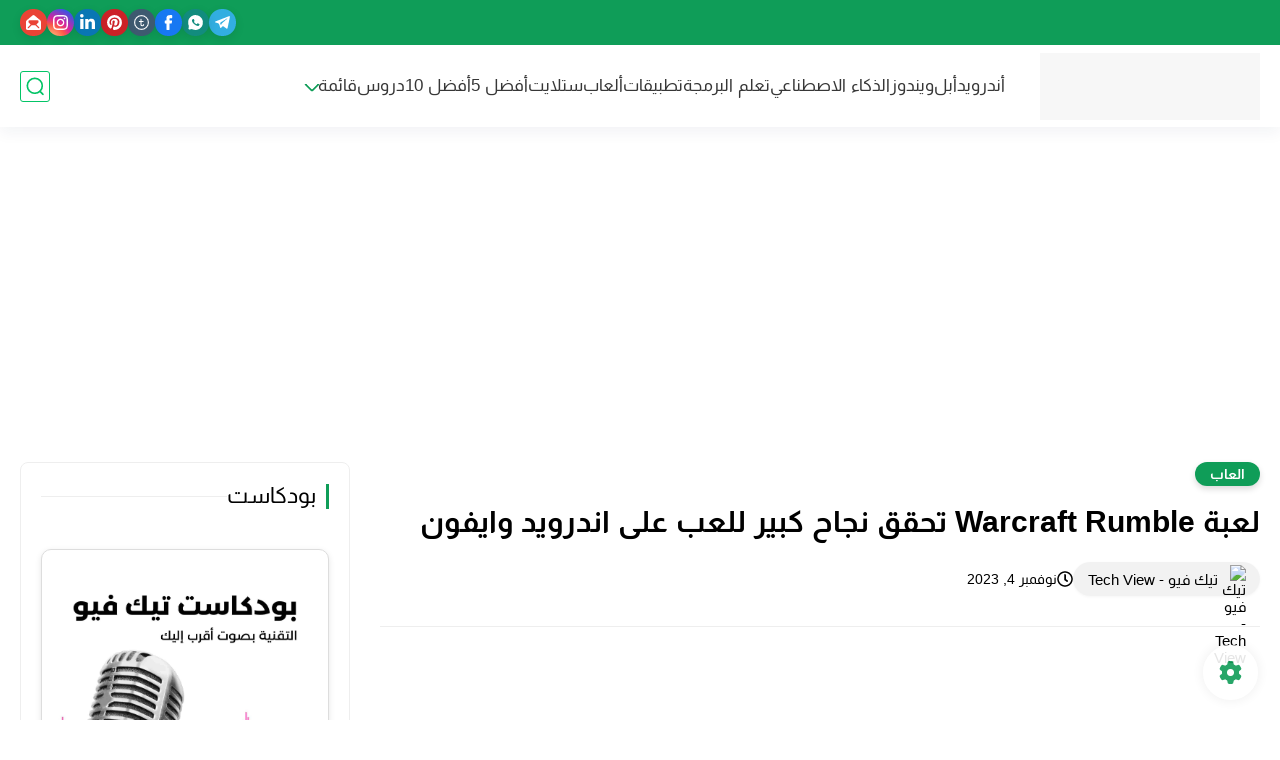

--- FILE ---
content_type: text/html; charset=utf-8
request_url: https://www.google.com/recaptcha/api2/aframe
body_size: 269
content:
<!DOCTYPE HTML><html><head><meta http-equiv="content-type" content="text/html; charset=UTF-8"></head><body><script nonce="vhkP2pcBB7Y5gENXWQzTkw">/** Anti-fraud and anti-abuse applications only. See google.com/recaptcha */ try{var clients={'sodar':'https://pagead2.googlesyndication.com/pagead/sodar?'};window.addEventListener("message",function(a){try{if(a.source===window.parent){var b=JSON.parse(a.data);var c=clients[b['id']];if(c){var d=document.createElement('img');d.src=c+b['params']+'&rc='+(localStorage.getItem("rc::a")?sessionStorage.getItem("rc::b"):"");window.document.body.appendChild(d);sessionStorage.setItem("rc::e",parseInt(sessionStorage.getItem("rc::e")||0)+1);localStorage.setItem("rc::h",'1768468862096');}}}catch(b){}});window.parent.postMessage("_grecaptcha_ready", "*");}catch(b){}</script></body></html>

--- FILE ---
content_type: application/javascript; charset=utf-8
request_url: https://fundingchoicesmessages.google.com/f/AGSKWxXsluyqgA9xubLFdonlhA3zSyvGgkqZ5faD7AH5xDneBBmHbINumUMNAKX_R5PW__JESJnPL64W17Mcgp398Bz8r9fitjtGxd4HD7VBetpZ7H5u6idu_n7jAM-wLKmhXlBtsk7iiA==?fccs=W251bGwsbnVsbCxudWxsLG51bGwsbnVsbCxudWxsLFsxNzY4NDY4ODYyLDEyNzAwMDAwMF0sbnVsbCxudWxsLG51bGwsW251bGwsWzcsMTksNiwxMCwxOCwxNV0sbnVsbCxudWxsLG51bGwsbnVsbCxudWxsLG51bGwsbnVsbCxudWxsLG51bGwsMV0sImh0dHBzOi8vd3d3LnRlY2h2aWV3OS5jb20vMjAyMy8xMS93YXJjcmFmdC1ydW1ibGUuaHRtbCIsbnVsbCxbWzgsIk05bGt6VWFaRHNnIl0sWzksImVuLVVTIl0sWzE5LCIyIl0sWzI0LCIiXSxbMjksImZhbHNlIl0sWzIxLCJbW1tbNSwxLFsxXV0sWzE3Njg0Njg4NjEsOTQxNDMzMDAwXSxbMTIwOTYwMF1dXV0iXSxbMjgsIltudWxsLFtudWxsLDEsWzE3Njg0Njg4NjIsNjI1NzUwMDBdLDBdXSJdXV0
body_size: -118
content:
if (typeof __googlefc.fcKernelManager.run === 'function') {"use strict";this.default_ContributorServingResponseClientJs=this.default_ContributorServingResponseClientJs||{};(function(_){var window=this;
try{
var OH=function(a){this.A=_.t(a)};_.u(OH,_.J);var PH=_.Zc(OH);var QH=function(a,b,c){this.B=a;this.params=b;this.j=c;this.l=_.F(this.params,4);this.o=new _.bh(this.B.document,_.O(this.params,3),new _.Og(_.Ok(this.j)))};QH.prototype.run=function(){if(_.P(this.params,10)){var a=this.o;var b=_.ch(a);b=_.Jd(b,4);_.gh(a,b)}a=_.Pk(this.j)?_.Xd(_.Pk(this.j)):new _.Zd;_.$d(a,9);_.F(a,4)!==1&&_.H(a,4,this.l===2||this.l===3?1:2);_.Dg(this.params,5)&&(b=_.O(this.params,5),_.fg(a,6,b));return a};var RH=function(){};RH.prototype.run=function(a,b){var c,d;return _.v(function(e){c=PH(b);d=(new QH(a,c,_.A(c,_.Nk,2))).run();return e.return({ia:_.L(d)})})};_.Rk(8,new RH);
}catch(e){_._DumpException(e)}
}).call(this,this.default_ContributorServingResponseClientJs);
// Google Inc.

//# sourceURL=/_/mss/boq-content-ads-contributor/_/js/k=boq-content-ads-contributor.ContributorServingResponseClientJs.en_US.M9lkzUaZDsg.es5.O/d=1/exm=ad_blocking_detection_executable,frequency_controls_updater_executable,kernel_loader,loader_js_executable,monetization_cookie_state_migration_initialization_executable,optimization_state_updater_executable,web_iab_us_states_signal_executable/ed=1/rs=AJlcJMzanTQvnnVdXXtZinnKRQ21NfsPog/m=web_iab_tcf_v2_signal_executable
__googlefc.fcKernelManager.run('\x5b\x5b\x5b8,\x22\x5bnull,\x5b\x5bnull,null,null,\\\x22https:\/\/fundingchoicesmessages.google.com\/f\/AGSKWxV59WqbtSrB27YW61ai2s5Yz7NWmqrtvAl8JtSXZiTXjy4RdoMnBLZXth_vMFFHqgG8B4ECpytifSnhQq6USWIhsD0a38STWhXGvdjejFugK47ZDFS7enNIx6Klif1l7-u6SH_cHw\\\\u003d\\\\u003d\\\x22\x5d,null,null,\x5bnull,null,null,\\\x22https:\/\/fundingchoicesmessages.google.com\/el\/AGSKWxWBltzNTc-8sxZ7c2sz63SJKwFnXhI7mxsXePQhlgn0EOjEGSiU0Z5b1mfm6x4KTHZUJTM0jU50Xb4sa0k-TLrrHmlpcsSdEIRLukB0JxWZDO4z1H06djzamVHNE046J6qD0lvtFQ\\\\u003d\\\\u003d\\\x22\x5d,null,\x5bnull,\x5b7,19,6,10,18,15\x5d,null,null,null,null,null,null,null,null,null,1\x5d\x5d,\\\x22techview9.com\\\x22,1,\\\x22en\\\x22,null,null,null,null,1\x5d\x22\x5d\x5d,\x5bnull,null,null,\x22https:\/\/fundingchoicesmessages.google.com\/f\/AGSKWxVgFvglY1Dmvw5kbRwo4HeU4nLqd2rAP9yGfdX9deBhr_cGk4_8HIuYWnUcGqG4CZW-Ic9CuMVhQO2-TydcPViZV0JbhmYTBTsRw6hQYiOY-cS5zWftECTVpj05O65vV4nvQoe5qw\\u003d\\u003d\x22\x5d\x5d');}

--- FILE ---
content_type: application/javascript; charset=utf-8
request_url: https://fundingchoicesmessages.google.com/f/AGSKWxUOqTBOcZeTpkK5jegSwnfk_5v8seL8mB4KRCNcf9lyEEA7FJkVOFqHPDKPkhPz4D1lGC0mk2cbF9ZyzPkyqm8s9I_6kwVoBJ_De3NUT-3y9U8I5OWePRR0RkPK382l9yY3waupj9FCy3vockMZisXpDfr7ZZnnoJN_S6_jETLgHwiIZU9VQZUYnRgc/_/gtags/pin_tag./collections/ads-/streamatepop./abDetector.js/ads/footer.
body_size: -1291
content:
window['8b221a43-83b0-4e22-b4b6-b075a6b6a441'] = true;

--- FILE ---
content_type: application/javascript; charset=utf-8
request_url: https://fundingchoicesmessages.google.com/f/AGSKWxVgFvglY1Dmvw5kbRwo4HeU4nLqd2rAP9yGfdX9deBhr_cGk4_8HIuYWnUcGqG4CZW-Ic9CuMVhQO2-TydcPViZV0JbhmYTBTsRw6hQYiOY-cS5zWftECTVpj05O65vV4nvQoe5qw==?fccs=W251bGwsbnVsbCxudWxsLG51bGwsbnVsbCxudWxsLFsxNzY4NDY4ODYyLDIyNzAwMDAwMF0sbnVsbCxudWxsLG51bGwsW251bGwsWzcsMTksNiwxMCwxOCwxNSw5XSxudWxsLDIsbnVsbCwiZW4iLG51bGwsbnVsbCxudWxsLG51bGwsbnVsbCwxXSwiaHR0cHM6Ly93d3cudGVjaHZpZXc5LmNvbS8yMDIzLzExL3dhcmNyYWZ0LXJ1bWJsZS5odG1sIixudWxsLFtbOCwiTTlsa3pVYVpEc2ciXSxbOSwiZW4tVVMiXSxbMTksIjIiXSxbMjQsIiJdLFsyOSwiZmFsc2UiXSxbMjEsIltbW1s1LDEsWzFdXSxbMTc2ODQ2ODg2MSw5NDE0MzMwMDBdLFsxMjA5NjAwXV1dXSJdLFsyOCwiW251bGwsW251bGwsMSxbMTc2ODQ2ODg2Miw2MjU3NTAwMF0sMF1dIl1dXQ
body_size: 281
content:
if (typeof __googlefc.fcKernelManager.run === 'function') {"use strict";this.default_ContributorServingResponseClientJs=this.default_ContributorServingResponseClientJs||{};(function(_){var window=this;
try{
var np=function(a){this.A=_.t(a)};_.u(np,_.J);var op=function(a){this.A=_.t(a)};_.u(op,_.J);op.prototype.getWhitelistStatus=function(){return _.F(this,2)};var pp=function(a){this.A=_.t(a)};_.u(pp,_.J);var qp=_.Zc(pp),rp=function(a,b,c){this.B=a;this.j=_.A(b,np,1);this.l=_.A(b,_.Nk,3);this.F=_.A(b,op,4);a=this.B.location.hostname;this.D=_.Dg(this.j,2)&&_.O(this.j,2)!==""?_.O(this.j,2):a;a=new _.Og(_.Ok(this.l));this.C=new _.bh(_.q.document,this.D,a);this.console=null;this.o=new _.jp(this.B,c,a)};
rp.prototype.run=function(){if(_.O(this.j,3)){var a=this.C,b=_.O(this.j,3),c=_.dh(a),d=new _.Ug;b=_.fg(d,1,b);c=_.C(c,1,b);_.hh(a,c)}else _.eh(this.C,"FCNEC");_.lp(this.o,_.A(this.l,_.Ae,1),this.l.getDefaultConsentRevocationText(),this.l.getDefaultConsentRevocationCloseText(),this.l.getDefaultConsentRevocationAttestationText(),this.D);_.mp(this.o,_.F(this.F,1),this.F.getWhitelistStatus());var e;a=(e=this.B.googlefc)==null?void 0:e.__executeManualDeployment;a!==void 0&&typeof a==="function"&&_.Qo(this.o.G,
"manualDeploymentApi")};var sp=function(){};sp.prototype.run=function(a,b,c){var d;return _.v(function(e){d=qp(b);(new rp(a,d,c)).run();return e.return({})})};_.Rk(7,new sp);
}catch(e){_._DumpException(e)}
}).call(this,this.default_ContributorServingResponseClientJs);
// Google Inc.

//# sourceURL=/_/mss/boq-content-ads-contributor/_/js/k=boq-content-ads-contributor.ContributorServingResponseClientJs.en_US.M9lkzUaZDsg.es5.O/d=1/exm=ad_blocking_detection_executable,frequency_controls_updater_executable,kernel_loader,loader_js_executable,monetization_cookie_state_migration_initialization_executable,optimization_state_updater_executable,web_iab_tcf_v2_signal_executable,web_iab_us_states_signal_executable/ed=1/rs=AJlcJMzanTQvnnVdXXtZinnKRQ21NfsPog/m=cookie_refresh_executable
__googlefc.fcKernelManager.run('\x5b\x5b\x5b7,\x22\x5b\x5bnull,\\\x22techview9.com\\\x22,\\\x22AKsRol-agulktAk6wUOttqY0zvX6OTSGhbdqDkZpnjRTSmq2B1oh6rz_HkedJldRXpKzoQFMNyBo5kNmtmjCAbz2tFBlzECyP2a8GV67xr_Rsv3OYJH2qT2v_LNg1IKEssQMNy38qGziCH4WEupEfF5QLtCYEi4wmQ\\\\u003d\\\\u003d\\\x22\x5d,null,\x5b\x5bnull,null,null,\\\x22https:\/\/fundingchoicesmessages.google.com\/f\/AGSKWxVBE-MfW7yyFLawOf5msTxBarza9jF_M_eg5THTy7Ju_F5GEFxrhbysWIoee7IHkLFUiNFXHuNDtoFF2klohIzc24M0QwLi2iCG1etShmh7pnI14cPRF6ToSaP_kAk5109n7lEfuw\\\\u003d\\\\u003d\\\x22\x5d,null,null,\x5bnull,null,null,\\\x22https:\/\/fundingchoicesmessages.google.com\/el\/AGSKWxVaDX4sNHd-nkAU1BpQ6WChNnWoB3fsJvprDkaHLGsNNMlDDYVzECizaYySZMFrdYi3le8YwVXtJGr_O5y5ABEBK_CwU2PWodF6cyGPs7oRKYHCLcwxo4Asu3k-W5Et5E_AhZBTdw\\\\u003d\\\\u003d\\\x22\x5d,null,\x5bnull,\x5b7,19,6,10,18,15,9\x5d,null,2,null,\\\x22en\\\x22,null,null,null,null,null,1\x5d,null,\\\x22Privacy and cookie settings\\\x22,\\\x22Close\\\x22,null,null,null,\\\x22Managed by Google. Complies with IAB TCF. CMP ID: 300\\\x22\x5d,\x5b3,1\x5d\x5d\x22\x5d\x5d,\x5bnull,null,null,\x22https:\/\/fundingchoicesmessages.google.com\/f\/AGSKWxVOa2WE3-VOWKaYcRXB2n3HP5FV2wMlnr0wXJ71aaZGvOojZveWb7qJDJAPV09ZHthhubC8SNCWXAsj_U3458yQ_WAvKOkg9sMaS_ZiXCtxK1Ax-f8r7_pJ6qebEAzOo0StHj_48w\\u003d\\u003d\x22\x5d\x5d');}